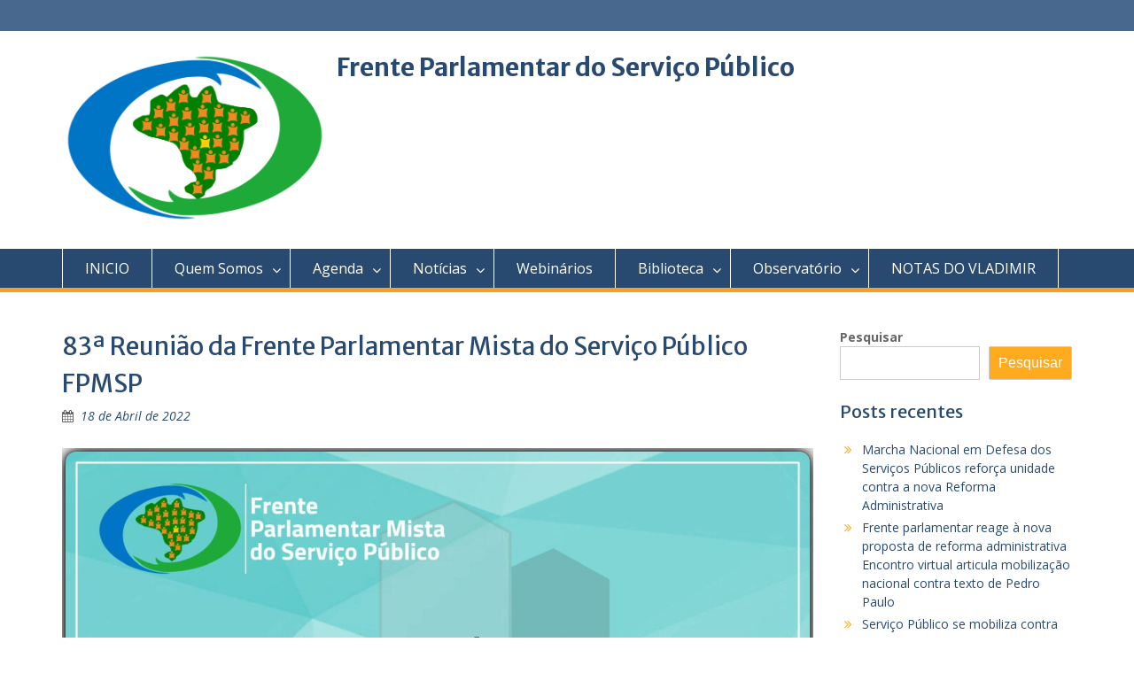

--- FILE ---
content_type: text/html; charset=UTF-8
request_url: https://frenteparlamentardoservicopublico.org/83a-reuniao-da-frente-parlamentar-mista-do-servico-publico-fpmsp/
body_size: 13683
content:
<!DOCTYPE html> <html lang="pt-PT"><head>
	    <meta charset="UTF-8">
    <meta name="viewport" content="width=device-width, initial-scale=1">
    <link rel="profile" href="http://gmpg.org/xfn/11">
    <link rel="pingback" href="https://frenteparlamentardoservicopublico.org/xmlrpc.php">
    
<title>83ª Reunião da Frente Parlamentar Mista do Serviço Público FPMSP &#8211; Frente Parlamentar do Serviço Público</title>
<meta name='robots' content='max-image-preview:large' />
	<style>img:is([sizes="auto" i], [sizes^="auto," i]) { contain-intrinsic-size: 3000px 1500px }</style>
	<link rel='dns-prefetch' href='//fonts.googleapis.com' />
<link rel="alternate" type="application/rss+xml" title="Frente Parlamentar do Serviço Público &raquo; Feed" href="https://frenteparlamentardoservicopublico.org/feed/" />
<link rel="alternate" type="application/rss+xml" title="Frente Parlamentar do Serviço Público &raquo; Feed de comentários" href="https://frenteparlamentardoservicopublico.org/comments/feed/" />
<script type="text/javascript">
/* <![CDATA[ */
window._wpemojiSettings = {"baseUrl":"https:\/\/s.w.org\/images\/core\/emoji\/15.0.3\/72x72\/","ext":".png","svgUrl":"https:\/\/s.w.org\/images\/core\/emoji\/15.0.3\/svg\/","svgExt":".svg","source":{"concatemoji":"https:\/\/frenteparlamentardoservicopublico.org\/wp-includes\/js\/wp-emoji-release.min.js?ver=6.7.4"}};
/*! This file is auto-generated */
!function(i,n){var o,s,e;function c(e){try{var t={supportTests:e,timestamp:(new Date).valueOf()};sessionStorage.setItem(o,JSON.stringify(t))}catch(e){}}function p(e,t,n){e.clearRect(0,0,e.canvas.width,e.canvas.height),e.fillText(t,0,0);var t=new Uint32Array(e.getImageData(0,0,e.canvas.width,e.canvas.height).data),r=(e.clearRect(0,0,e.canvas.width,e.canvas.height),e.fillText(n,0,0),new Uint32Array(e.getImageData(0,0,e.canvas.width,e.canvas.height).data));return t.every(function(e,t){return e===r[t]})}function u(e,t,n){switch(t){case"flag":return n(e,"\ud83c\udff3\ufe0f\u200d\u26a7\ufe0f","\ud83c\udff3\ufe0f\u200b\u26a7\ufe0f")?!1:!n(e,"\ud83c\uddfa\ud83c\uddf3","\ud83c\uddfa\u200b\ud83c\uddf3")&&!n(e,"\ud83c\udff4\udb40\udc67\udb40\udc62\udb40\udc65\udb40\udc6e\udb40\udc67\udb40\udc7f","\ud83c\udff4\u200b\udb40\udc67\u200b\udb40\udc62\u200b\udb40\udc65\u200b\udb40\udc6e\u200b\udb40\udc67\u200b\udb40\udc7f");case"emoji":return!n(e,"\ud83d\udc26\u200d\u2b1b","\ud83d\udc26\u200b\u2b1b")}return!1}function f(e,t,n){var r="undefined"!=typeof WorkerGlobalScope&&self instanceof WorkerGlobalScope?new OffscreenCanvas(300,150):i.createElement("canvas"),a=r.getContext("2d",{willReadFrequently:!0}),o=(a.textBaseline="top",a.font="600 32px Arial",{});return e.forEach(function(e){o[e]=t(a,e,n)}),o}function t(e){var t=i.createElement("script");t.src=e,t.defer=!0,i.head.appendChild(t)}"undefined"!=typeof Promise&&(o="wpEmojiSettingsSupports",s=["flag","emoji"],n.supports={everything:!0,everythingExceptFlag:!0},e=new Promise(function(e){i.addEventListener("DOMContentLoaded",e,{once:!0})}),new Promise(function(t){var n=function(){try{var e=JSON.parse(sessionStorage.getItem(o));if("object"==typeof e&&"number"==typeof e.timestamp&&(new Date).valueOf()<e.timestamp+604800&&"object"==typeof e.supportTests)return e.supportTests}catch(e){}return null}();if(!n){if("undefined"!=typeof Worker&&"undefined"!=typeof OffscreenCanvas&&"undefined"!=typeof URL&&URL.createObjectURL&&"undefined"!=typeof Blob)try{var e="postMessage("+f.toString()+"("+[JSON.stringify(s),u.toString(),p.toString()].join(",")+"));",r=new Blob([e],{type:"text/javascript"}),a=new Worker(URL.createObjectURL(r),{name:"wpTestEmojiSupports"});return void(a.onmessage=function(e){c(n=e.data),a.terminate(),t(n)})}catch(e){}c(n=f(s,u,p))}t(n)}).then(function(e){for(var t in e)n.supports[t]=e[t],n.supports.everything=n.supports.everything&&n.supports[t],"flag"!==t&&(n.supports.everythingExceptFlag=n.supports.everythingExceptFlag&&n.supports[t]);n.supports.everythingExceptFlag=n.supports.everythingExceptFlag&&!n.supports.flag,n.DOMReady=!1,n.readyCallback=function(){n.DOMReady=!0}}).then(function(){return e}).then(function(){var e;n.supports.everything||(n.readyCallback(),(e=n.source||{}).concatemoji?t(e.concatemoji):e.wpemoji&&e.twemoji&&(t(e.twemoji),t(e.wpemoji)))}))}((window,document),window._wpemojiSettings);
/* ]]> */
</script>
<link rel='stylesheet' id='twb-open-sans-css' href='https://fonts.googleapis.com/css?family=Open+Sans%3A300%2C400%2C500%2C600%2C700%2C800&#038;display=swap&#038;ver=6.7.4' type='text/css' media='all' />
<link rel='stylesheet' id='twb-global-css' href='https://frenteparlamentardoservicopublico.org/wp-content/plugins/form-maker/booster/assets/css/global.css?ver=1.0.0' type='text/css' media='all' />
<style id='wp-emoji-styles-inline-css' type='text/css'>

	img.wp-smiley, img.emoji {
		display: inline !important;
		border: none !important;
		box-shadow: none !important;
		height: 1em !important;
		width: 1em !important;
		margin: 0 0.07em !important;
		vertical-align: -0.1em !important;
		background: none !important;
		padding: 0 !important;
	}
</style>
<link rel='stylesheet' id='wp-block-library-css' href='https://frenteparlamentardoservicopublico.org/wp-includes/css/dist/block-library/style.min.css?ver=6.7.4' type='text/css' media='all' />
<style id='wp-block-library-theme-inline-css' type='text/css'>
.wp-block-audio :where(figcaption){color:#555;font-size:13px;text-align:center}.is-dark-theme .wp-block-audio :where(figcaption){color:#ffffffa6}.wp-block-audio{margin:0 0 1em}.wp-block-code{border:1px solid #ccc;border-radius:4px;font-family:Menlo,Consolas,monaco,monospace;padding:.8em 1em}.wp-block-embed :where(figcaption){color:#555;font-size:13px;text-align:center}.is-dark-theme .wp-block-embed :where(figcaption){color:#ffffffa6}.wp-block-embed{margin:0 0 1em}.blocks-gallery-caption{color:#555;font-size:13px;text-align:center}.is-dark-theme .blocks-gallery-caption{color:#ffffffa6}:root :where(.wp-block-image figcaption){color:#555;font-size:13px;text-align:center}.is-dark-theme :root :where(.wp-block-image figcaption){color:#ffffffa6}.wp-block-image{margin:0 0 1em}.wp-block-pullquote{border-bottom:4px solid;border-top:4px solid;color:currentColor;margin-bottom:1.75em}.wp-block-pullquote cite,.wp-block-pullquote footer,.wp-block-pullquote__citation{color:currentColor;font-size:.8125em;font-style:normal;text-transform:uppercase}.wp-block-quote{border-left:.25em solid;margin:0 0 1.75em;padding-left:1em}.wp-block-quote cite,.wp-block-quote footer{color:currentColor;font-size:.8125em;font-style:normal;position:relative}.wp-block-quote:where(.has-text-align-right){border-left:none;border-right:.25em solid;padding-left:0;padding-right:1em}.wp-block-quote:where(.has-text-align-center){border:none;padding-left:0}.wp-block-quote.is-large,.wp-block-quote.is-style-large,.wp-block-quote:where(.is-style-plain){border:none}.wp-block-search .wp-block-search__label{font-weight:700}.wp-block-search__button{border:1px solid #ccc;padding:.375em .625em}:where(.wp-block-group.has-background){padding:1.25em 2.375em}.wp-block-separator.has-css-opacity{opacity:.4}.wp-block-separator{border:none;border-bottom:2px solid;margin-left:auto;margin-right:auto}.wp-block-separator.has-alpha-channel-opacity{opacity:1}.wp-block-separator:not(.is-style-wide):not(.is-style-dots){width:100px}.wp-block-separator.has-background:not(.is-style-dots){border-bottom:none;height:1px}.wp-block-separator.has-background:not(.is-style-wide):not(.is-style-dots){height:2px}.wp-block-table{margin:0 0 1em}.wp-block-table td,.wp-block-table th{word-break:normal}.wp-block-table :where(figcaption){color:#555;font-size:13px;text-align:center}.is-dark-theme .wp-block-table :where(figcaption){color:#ffffffa6}.wp-block-video :where(figcaption){color:#555;font-size:13px;text-align:center}.is-dark-theme .wp-block-video :where(figcaption){color:#ffffffa6}.wp-block-video{margin:0 0 1em}:root :where(.wp-block-template-part.has-background){margin-bottom:0;margin-top:0;padding:1.25em 2.375em}
</style>
<style id='classic-theme-styles-inline-css' type='text/css'>
/*! This file is auto-generated */
.wp-block-button__link{color:#fff;background-color:#32373c;border-radius:9999px;box-shadow:none;text-decoration:none;padding:calc(.667em + 2px) calc(1.333em + 2px);font-size:1.125em}.wp-block-file__button{background:#32373c;color:#fff;text-decoration:none}
</style>
<style id='global-styles-inline-css' type='text/css'>
:root{--wp--preset--aspect-ratio--square: 1;--wp--preset--aspect-ratio--4-3: 4/3;--wp--preset--aspect-ratio--3-4: 3/4;--wp--preset--aspect-ratio--3-2: 3/2;--wp--preset--aspect-ratio--2-3: 2/3;--wp--preset--aspect-ratio--16-9: 16/9;--wp--preset--aspect-ratio--9-16: 9/16;--wp--preset--color--black: #000;--wp--preset--color--cyan-bluish-gray: #abb8c3;--wp--preset--color--white: #ffffff;--wp--preset--color--pale-pink: #f78da7;--wp--preset--color--vivid-red: #cf2e2e;--wp--preset--color--luminous-vivid-orange: #ff6900;--wp--preset--color--luminous-vivid-amber: #fcb900;--wp--preset--color--light-green-cyan: #7bdcb5;--wp--preset--color--vivid-green-cyan: #00d084;--wp--preset--color--pale-cyan-blue: #8ed1fc;--wp--preset--color--vivid-cyan-blue: #0693e3;--wp--preset--color--vivid-purple: #9b51e0;--wp--preset--color--gray: #666666;--wp--preset--color--light-gray: #f3f3f3;--wp--preset--color--dark-gray: #222222;--wp--preset--color--blue: #294a70;--wp--preset--color--dark-blue: #15305b;--wp--preset--color--navy-blue: #00387d;--wp--preset--color--sky-blue: #49688e;--wp--preset--color--light-blue: #6081a7;--wp--preset--color--yellow: #f4a024;--wp--preset--color--dark-yellow: #ffab1f;--wp--preset--color--red: #e4572e;--wp--preset--color--green: #54b77e;--wp--preset--gradient--vivid-cyan-blue-to-vivid-purple: linear-gradient(135deg,rgba(6,147,227,1) 0%,rgb(155,81,224) 100%);--wp--preset--gradient--light-green-cyan-to-vivid-green-cyan: linear-gradient(135deg,rgb(122,220,180) 0%,rgb(0,208,130) 100%);--wp--preset--gradient--luminous-vivid-amber-to-luminous-vivid-orange: linear-gradient(135deg,rgba(252,185,0,1) 0%,rgba(255,105,0,1) 100%);--wp--preset--gradient--luminous-vivid-orange-to-vivid-red: linear-gradient(135deg,rgba(255,105,0,1) 0%,rgb(207,46,46) 100%);--wp--preset--gradient--very-light-gray-to-cyan-bluish-gray: linear-gradient(135deg,rgb(238,238,238) 0%,rgb(169,184,195) 100%);--wp--preset--gradient--cool-to-warm-spectrum: linear-gradient(135deg,rgb(74,234,220) 0%,rgb(151,120,209) 20%,rgb(207,42,186) 40%,rgb(238,44,130) 60%,rgb(251,105,98) 80%,rgb(254,248,76) 100%);--wp--preset--gradient--blush-light-purple: linear-gradient(135deg,rgb(255,206,236) 0%,rgb(152,150,240) 100%);--wp--preset--gradient--blush-bordeaux: linear-gradient(135deg,rgb(254,205,165) 0%,rgb(254,45,45) 50%,rgb(107,0,62) 100%);--wp--preset--gradient--luminous-dusk: linear-gradient(135deg,rgb(255,203,112) 0%,rgb(199,81,192) 50%,rgb(65,88,208) 100%);--wp--preset--gradient--pale-ocean: linear-gradient(135deg,rgb(255,245,203) 0%,rgb(182,227,212) 50%,rgb(51,167,181) 100%);--wp--preset--gradient--electric-grass: linear-gradient(135deg,rgb(202,248,128) 0%,rgb(113,206,126) 100%);--wp--preset--gradient--midnight: linear-gradient(135deg,rgb(2,3,129) 0%,rgb(40,116,252) 100%);--wp--preset--font-size--small: 13px;--wp--preset--font-size--medium: 20px;--wp--preset--font-size--large: 28px;--wp--preset--font-size--x-large: 42px;--wp--preset--font-size--normal: 16px;--wp--preset--font-size--huge: 32px;--wp--preset--spacing--20: 0.44rem;--wp--preset--spacing--30: 0.67rem;--wp--preset--spacing--40: 1rem;--wp--preset--spacing--50: 1.5rem;--wp--preset--spacing--60: 2.25rem;--wp--preset--spacing--70: 3.38rem;--wp--preset--spacing--80: 5.06rem;--wp--preset--shadow--natural: 6px 6px 9px rgba(0, 0, 0, 0.2);--wp--preset--shadow--deep: 12px 12px 50px rgba(0, 0, 0, 0.4);--wp--preset--shadow--sharp: 6px 6px 0px rgba(0, 0, 0, 0.2);--wp--preset--shadow--outlined: 6px 6px 0px -3px rgba(255, 255, 255, 1), 6px 6px rgba(0, 0, 0, 1);--wp--preset--shadow--crisp: 6px 6px 0px rgba(0, 0, 0, 1);}:where(.is-layout-flex){gap: 0.5em;}:where(.is-layout-grid){gap: 0.5em;}body .is-layout-flex{display: flex;}.is-layout-flex{flex-wrap: wrap;align-items: center;}.is-layout-flex > :is(*, div){margin: 0;}body .is-layout-grid{display: grid;}.is-layout-grid > :is(*, div){margin: 0;}:where(.wp-block-columns.is-layout-flex){gap: 2em;}:where(.wp-block-columns.is-layout-grid){gap: 2em;}:where(.wp-block-post-template.is-layout-flex){gap: 1.25em;}:where(.wp-block-post-template.is-layout-grid){gap: 1.25em;}.has-black-color{color: var(--wp--preset--color--black) !important;}.has-cyan-bluish-gray-color{color: var(--wp--preset--color--cyan-bluish-gray) !important;}.has-white-color{color: var(--wp--preset--color--white) !important;}.has-pale-pink-color{color: var(--wp--preset--color--pale-pink) !important;}.has-vivid-red-color{color: var(--wp--preset--color--vivid-red) !important;}.has-luminous-vivid-orange-color{color: var(--wp--preset--color--luminous-vivid-orange) !important;}.has-luminous-vivid-amber-color{color: var(--wp--preset--color--luminous-vivid-amber) !important;}.has-light-green-cyan-color{color: var(--wp--preset--color--light-green-cyan) !important;}.has-vivid-green-cyan-color{color: var(--wp--preset--color--vivid-green-cyan) !important;}.has-pale-cyan-blue-color{color: var(--wp--preset--color--pale-cyan-blue) !important;}.has-vivid-cyan-blue-color{color: var(--wp--preset--color--vivid-cyan-blue) !important;}.has-vivid-purple-color{color: var(--wp--preset--color--vivid-purple) !important;}.has-black-background-color{background-color: var(--wp--preset--color--black) !important;}.has-cyan-bluish-gray-background-color{background-color: var(--wp--preset--color--cyan-bluish-gray) !important;}.has-white-background-color{background-color: var(--wp--preset--color--white) !important;}.has-pale-pink-background-color{background-color: var(--wp--preset--color--pale-pink) !important;}.has-vivid-red-background-color{background-color: var(--wp--preset--color--vivid-red) !important;}.has-luminous-vivid-orange-background-color{background-color: var(--wp--preset--color--luminous-vivid-orange) !important;}.has-luminous-vivid-amber-background-color{background-color: var(--wp--preset--color--luminous-vivid-amber) !important;}.has-light-green-cyan-background-color{background-color: var(--wp--preset--color--light-green-cyan) !important;}.has-vivid-green-cyan-background-color{background-color: var(--wp--preset--color--vivid-green-cyan) !important;}.has-pale-cyan-blue-background-color{background-color: var(--wp--preset--color--pale-cyan-blue) !important;}.has-vivid-cyan-blue-background-color{background-color: var(--wp--preset--color--vivid-cyan-blue) !important;}.has-vivid-purple-background-color{background-color: var(--wp--preset--color--vivid-purple) !important;}.has-black-border-color{border-color: var(--wp--preset--color--black) !important;}.has-cyan-bluish-gray-border-color{border-color: var(--wp--preset--color--cyan-bluish-gray) !important;}.has-white-border-color{border-color: var(--wp--preset--color--white) !important;}.has-pale-pink-border-color{border-color: var(--wp--preset--color--pale-pink) !important;}.has-vivid-red-border-color{border-color: var(--wp--preset--color--vivid-red) !important;}.has-luminous-vivid-orange-border-color{border-color: var(--wp--preset--color--luminous-vivid-orange) !important;}.has-luminous-vivid-amber-border-color{border-color: var(--wp--preset--color--luminous-vivid-amber) !important;}.has-light-green-cyan-border-color{border-color: var(--wp--preset--color--light-green-cyan) !important;}.has-vivid-green-cyan-border-color{border-color: var(--wp--preset--color--vivid-green-cyan) !important;}.has-pale-cyan-blue-border-color{border-color: var(--wp--preset--color--pale-cyan-blue) !important;}.has-vivid-cyan-blue-border-color{border-color: var(--wp--preset--color--vivid-cyan-blue) !important;}.has-vivid-purple-border-color{border-color: var(--wp--preset--color--vivid-purple) !important;}.has-vivid-cyan-blue-to-vivid-purple-gradient-background{background: var(--wp--preset--gradient--vivid-cyan-blue-to-vivid-purple) !important;}.has-light-green-cyan-to-vivid-green-cyan-gradient-background{background: var(--wp--preset--gradient--light-green-cyan-to-vivid-green-cyan) !important;}.has-luminous-vivid-amber-to-luminous-vivid-orange-gradient-background{background: var(--wp--preset--gradient--luminous-vivid-amber-to-luminous-vivid-orange) !important;}.has-luminous-vivid-orange-to-vivid-red-gradient-background{background: var(--wp--preset--gradient--luminous-vivid-orange-to-vivid-red) !important;}.has-very-light-gray-to-cyan-bluish-gray-gradient-background{background: var(--wp--preset--gradient--very-light-gray-to-cyan-bluish-gray) !important;}.has-cool-to-warm-spectrum-gradient-background{background: var(--wp--preset--gradient--cool-to-warm-spectrum) !important;}.has-blush-light-purple-gradient-background{background: var(--wp--preset--gradient--blush-light-purple) !important;}.has-blush-bordeaux-gradient-background{background: var(--wp--preset--gradient--blush-bordeaux) !important;}.has-luminous-dusk-gradient-background{background: var(--wp--preset--gradient--luminous-dusk) !important;}.has-pale-ocean-gradient-background{background: var(--wp--preset--gradient--pale-ocean) !important;}.has-electric-grass-gradient-background{background: var(--wp--preset--gradient--electric-grass) !important;}.has-midnight-gradient-background{background: var(--wp--preset--gradient--midnight) !important;}.has-small-font-size{font-size: var(--wp--preset--font-size--small) !important;}.has-medium-font-size{font-size: var(--wp--preset--font-size--medium) !important;}.has-large-font-size{font-size: var(--wp--preset--font-size--large) !important;}.has-x-large-font-size{font-size: var(--wp--preset--font-size--x-large) !important;}
:where(.wp-block-post-template.is-layout-flex){gap: 1.25em;}:where(.wp-block-post-template.is-layout-grid){gap: 1.25em;}
:where(.wp-block-columns.is-layout-flex){gap: 2em;}:where(.wp-block-columns.is-layout-grid){gap: 2em;}
:root :where(.wp-block-pullquote){font-size: 1.5em;line-height: 1.6;}
</style>
<link rel='stylesheet' id='wp-show-posts-css' href='https://frenteparlamentardoservicopublico.org/wp-content/plugins/wp-show-posts/css/wp-show-posts-min.css?ver=1.1.6' type='text/css' media='all' />
<link rel='stylesheet' id='fontawesome-css' href='https://frenteparlamentardoservicopublico.org/wp-content/themes/education-hub/third-party/font-awesome/css/font-awesome.min.css?ver=4.7.0' type='text/css' media='all' />
<link rel='stylesheet' id='education-hub-google-fonts-css' href='//fonts.googleapis.com/css?family=Open+Sans%3A600%2C400%2C400italic%2C300%2C100%2C700%7CMerriweather+Sans%3A400%2C700&#038;ver=6.7.4' type='text/css' media='all' />
<link rel='stylesheet' id='education-hub-style-css' href='https://frenteparlamentardoservicopublico.org/wp-content/themes/education-hub/style.css?ver=2.7.1' type='text/css' media='all' />
<link rel='stylesheet' id='education-hub-block-style-css' href='https://frenteparlamentardoservicopublico.org/wp-content/themes/education-hub/css/blocks.css?ver=20201208' type='text/css' media='all' />
<script type="text/javascript" src="https://frenteparlamentardoservicopublico.org/wp-includes/js/jquery/jquery.min.js?ver=3.7.1" id="jquery-core-js"></script>
<script type="text/javascript" src="https://frenteparlamentardoservicopublico.org/wp-includes/js/jquery/jquery-migrate.min.js?ver=3.4.1" id="jquery-migrate-js"></script>
<script type="text/javascript" src="https://frenteparlamentardoservicopublico.org/wp-content/plugins/form-maker/booster/assets/js/circle-progress.js?ver=1.2.2" id="twb-circle-js"></script>
<script type="text/javascript" id="twb-global-js-extra">
/* <![CDATA[ */
var twb = {"nonce":"2f258417f9","ajax_url":"https:\/\/frenteparlamentardoservicopublico.org\/wp-admin\/admin-ajax.php","plugin_url":"https:\/\/frenteparlamentardoservicopublico.org\/wp-content\/plugins\/form-maker\/booster","href":"https:\/\/frenteparlamentardoservicopublico.org\/wp-admin\/admin.php?page=twb_form-maker"};
var twb = {"nonce":"2f258417f9","ajax_url":"https:\/\/frenteparlamentardoservicopublico.org\/wp-admin\/admin-ajax.php","plugin_url":"https:\/\/frenteparlamentardoservicopublico.org\/wp-content\/plugins\/form-maker\/booster","href":"https:\/\/frenteparlamentardoservicopublico.org\/wp-admin\/admin.php?page=twb_form-maker"};
/* ]]> */
</script>
<script type="text/javascript" src="https://frenteparlamentardoservicopublico.org/wp-content/plugins/form-maker/booster/assets/js/global.js?ver=1.0.0" id="twb-global-js"></script>
<link rel="https://api.w.org/" href="https://frenteparlamentardoservicopublico.org/wp-json/" /><link rel="alternate" title="JSON" type="application/json" href="https://frenteparlamentardoservicopublico.org/wp-json/wp/v2/posts/7892" /><link rel="EditURI" type="application/rsd+xml" title="RSD" href="https://frenteparlamentardoservicopublico.org/xmlrpc.php?rsd" />
<meta name="generator" content="WordPress 6.7.4" />
<link rel="canonical" href="https://frenteparlamentardoservicopublico.org/83a-reuniao-da-frente-parlamentar-mista-do-servico-publico-fpmsp/" />
<link rel='shortlink' href='https://frenteparlamentardoservicopublico.org/?p=7892' />
<link rel="alternate" title="oEmbed (JSON)" type="application/json+oembed" href="https://frenteparlamentardoservicopublico.org/wp-json/oembed/1.0/embed?url=https%3A%2F%2Ffrenteparlamentardoservicopublico.org%2F83a-reuniao-da-frente-parlamentar-mista-do-servico-publico-fpmsp%2F" />
<link rel="alternate" title="oEmbed (XML)" type="text/xml+oembed" href="https://frenteparlamentardoservicopublico.org/wp-json/oembed/1.0/embed?url=https%3A%2F%2Ffrenteparlamentardoservicopublico.org%2F83a-reuniao-da-frente-parlamentar-mista-do-servico-publico-fpmsp%2F&#038;format=xml" />
<link rel="icon" href="https://frenteparlamentardoservicopublico.org/wp-content/uploads/2019/02/cropped-LogoFPMDSP2019-1-150x150.png" sizes="32x32" />
<link rel="icon" href="https://frenteparlamentardoservicopublico.org/wp-content/uploads/2019/02/cropped-LogoFPMDSP2019-1-300x300.png" sizes="192x192" />
<link rel="apple-touch-icon" href="https://frenteparlamentardoservicopublico.org/wp-content/uploads/2019/02/cropped-LogoFPMDSP2019-1-300x300.png" />
<meta name="msapplication-TileImage" content="https://frenteparlamentardoservicopublico.org/wp-content/uploads/2019/02/cropped-LogoFPMDSP2019-1-300x300.png" />
		<style type="text/css" id="wp-custom-css">
			.entry-meta .byline  { display: none; }
		</style>
		</head>

<body class="post-template-default single single-post postid-7892 single-format-standard wp-custom-logo wp-embed-responsive group-blog site-layout-fluid global-layout-right-sidebar">

	
	    <div id="page" class="container hfeed site">
    <a class="skip-link screen-reader-text" href="#content">Skip to content</a>
    	<div id="tophead">
		<div class="container">
			<div id="quick-contact">
				
							</div>

			
			
		</div> <!-- .container -->
	</div><!--  #tophead -->

	<header id="masthead" class="site-header" role="banner"><div class="container">			    <div class="site-branding">

		    <a href="https://frenteparlamentardoservicopublico.org/" class="custom-logo-link" rel="home"><img width="1272" height="851" src="https://frenteparlamentardoservicopublico.org/wp-content/uploads/2020/01/cropped-LogotipoFrenteParlamentarMistadoServicoPublico.png" class="custom-logo" alt="Frente Parlamentar do Serviço Público" decoding="async" fetchpriority="high" srcset="https://frenteparlamentardoservicopublico.org/wp-content/uploads/2020/01/cropped-LogotipoFrenteParlamentarMistadoServicoPublico.png 1272w, https://frenteparlamentardoservicopublico.org/wp-content/uploads/2020/01/cropped-LogotipoFrenteParlamentarMistadoServicoPublico-300x201.png 300w, https://frenteparlamentardoservicopublico.org/wp-content/uploads/2020/01/cropped-LogotipoFrenteParlamentarMistadoServicoPublico-1024x685.png 1024w, https://frenteparlamentardoservicopublico.org/wp-content/uploads/2020/01/cropped-LogotipoFrenteParlamentarMistadoServicoPublico-768x514.png 768w, https://frenteparlamentardoservicopublico.org/wp-content/uploads/2020/01/cropped-LogotipoFrenteParlamentarMistadoServicoPublico-360x241.png 360w" sizes="(max-width: 1272px) 100vw, 1272px" /></a>
										        <div id="site-identity">
					            	              <p class="site-title"><a href="https://frenteparlamentardoservicopublico.org/" rel="home">Frente Parlamentar do Serviço Público</a></p>
	            				
					        </div><!-- #site-identity -->
			
	    </div><!-- .site-branding -->

	    	    
        </div><!-- .container --></header><!-- #masthead -->    <div id="main-nav" class="clear-fix">
        <div class="container">
        <nav id="site-navigation" class="main-navigation" role="navigation">
          <button class="menu-toggle" aria-controls="primary-menu" aria-expanded="false">
          	<i class="fa fa-bars"></i>
          	<i class="fa fa-close"></i>
			Menu</button>
            <div class="wrap-menu-content">
				<div class="menu-main-container"><ul id="primary-menu" class="menu"><li id="menu-item-8712" class="menu-item menu-item-type-post_type menu-item-object-page menu-item-home menu-item-8712"><a href="https://frenteparlamentardoservicopublico.org/">INICIO</a></li>
<li id="menu-item-8671" class="menu-item menu-item-type-post_type menu-item-object-page menu-item-has-children menu-item-8671"><a href="https://frenteparlamentardoservicopublico.org/56a-legislatura-2/">Quem Somos</a>
<ul class="sub-menu">
	<li id="menu-item-9097" class="menu-item menu-item-type-post_type menu-item-object-page menu-item-9097"><a href="https://frenteparlamentardoservicopublico.org/57a-legislatura/">57ª Legislatura</a></li>
	<li id="menu-item-8673" class="menu-item menu-item-type-post_type menu-item-object-page menu-item-8673"><a href="https://frenteparlamentardoservicopublico.org/56a-legislatura-2/">56ª Legislatura</a></li>
	<li id="menu-item-8672" class="menu-item menu-item-type-post_type menu-item-object-page menu-item-8672"><a href="https://frenteparlamentardoservicopublico.org/55a-legislatura/">55ª Legislatura</a></li>
</ul>
</li>
<li id="menu-item-8695" class="menu-item menu-item-type-post_type menu-item-object-page menu-item-has-children menu-item-8695"><a href="https://frenteparlamentardoservicopublico.org/agenda-2023/">Agenda</a>
<ul class="sub-menu">
	<li id="menu-item-9941" class="menu-item menu-item-type-post_type menu-item-object-page menu-item-9941"><a href="https://frenteparlamentardoservicopublico.org/agenda-2025/">Agenda 2025</a></li>
	<li id="menu-item-8925" class="menu-item menu-item-type-post_type menu-item-object-page menu-item-8925"><a href="https://frenteparlamentardoservicopublico.org/agenda-2023/">Agenda 2023</a></li>
	<li id="menu-item-8803" class="menu-item menu-item-type-post_type menu-item-object-page menu-item-8803"><a href="https://frenteparlamentardoservicopublico.org/agenda-2022/">Agenda 2022</a></li>
	<li id="menu-item-8802" class="menu-item menu-item-type-post_type menu-item-object-page menu-item-8802"><a href="https://frenteparlamentardoservicopublico.org/agenda-2021/">Agenda 2021</a></li>
	<li id="menu-item-8801" class="menu-item menu-item-type-post_type menu-item-object-page menu-item-8801"><a href="https://frenteparlamentardoservicopublico.org/agenda-2020/">Agenda 2020</a></li>
	<li id="menu-item-8800" class="menu-item menu-item-type-post_type menu-item-object-page menu-item-8800"><a href="https://frenteparlamentardoservicopublico.org/agenda-2019/">Agenda 2019</a></li>
	<li id="menu-item-8799" class="menu-item menu-item-type-post_type menu-item-object-page menu-item-8799"><a href="https://frenteparlamentardoservicopublico.org/agenda-2016/">Agenda 2016</a></li>
</ul>
</li>
<li id="menu-item-9210" class="menu-item menu-item-type-custom menu-item-object-custom menu-item-has-children menu-item-9210"><a href="#">Notícias</a>
<ul class="sub-menu">
	<li id="menu-item-10411" class="menu-item menu-item-type-post_type menu-item-object-page menu-item-has-children menu-item-10411"><a href="https://frenteparlamentardoservicopublico.org/noticias/noticias-2026/">Notícias 2026</a>
	<ul class="sub-menu">
		<li id="menu-item-10410" class="menu-item menu-item-type-post_type menu-item-object-page menu-item-10410"><a href="https://frenteparlamentardoservicopublico.org/noticias/noticias-2026/noticias-janeiro-2026/">Notícias Janeiro 2026</a></li>
	</ul>
</li>
	<li id="menu-item-9795" class="menu-item menu-item-type-post_type menu-item-object-page menu-item-has-children menu-item-9795"><a href="https://frenteparlamentardoservicopublico.org/noticias/noticias-2025/">Notícias 2025</a>
	<ul class="sub-menu">
		<li id="menu-item-10393" class="menu-item menu-item-type-post_type menu-item-object-page menu-item-10393"><a href="https://frenteparlamentardoservicopublico.org/noticias/noticias-2025/noticias-dezembro-2025/">Notícias Dezembro 2025</a></li>
		<li id="menu-item-10376" class="menu-item menu-item-type-post_type menu-item-object-page menu-item-10376"><a href="https://frenteparlamentardoservicopublico.org/noticias/noticias-2025/noticias-novembro-2025/">Notícias Novembro 2025</a></li>
		<li id="menu-item-10337" class="menu-item menu-item-type-post_type menu-item-object-page menu-item-10337"><a href="https://frenteparlamentardoservicopublico.org/noticias/noticias-2025/noticias-outubro-2025/">Notícias Outubro 2025</a></li>
		<li id="menu-item-10321" class="menu-item menu-item-type-post_type menu-item-object-page menu-item-10321"><a href="https://frenteparlamentardoservicopublico.org/noticias/noticias-2025/noticias-setembro-2025/">Notícias Setembro 2025</a></li>
		<li id="menu-item-10293" class="menu-item menu-item-type-post_type menu-item-object-page menu-item-10293"><a href="https://frenteparlamentardoservicopublico.org/noticias/noticias-2025/noticias-agosto-2025/">Noticias Agosto 2025</a></li>
		<li id="menu-item-10221" class="menu-item menu-item-type-post_type menu-item-object-page menu-item-10221"><a href="https://frenteparlamentardoservicopublico.org/noticias/noticias-2025/noticias-julho-2025/">Noticias Julho 2025</a></li>
		<li id="menu-item-10137" class="menu-item menu-item-type-post_type menu-item-object-page menu-item-10137"><a href="https://frenteparlamentardoservicopublico.org/noticias/noticias-junho-2025/">Noticias Junho 2025</a></li>
		<li id="menu-item-10090" class="menu-item menu-item-type-post_type menu-item-object-page menu-item-10090"><a href="https://frenteparlamentardoservicopublico.org/noticias-maio-2025/">Notícias Maio 2025</a></li>
		<li id="menu-item-10045" class="menu-item menu-item-type-post_type menu-item-object-page menu-item-10045"><a href="https://frenteparlamentardoservicopublico.org/noticias-abril-2025/">Notícias Abril 2025</a></li>
		<li id="menu-item-9906" class="menu-item menu-item-type-post_type menu-item-object-page menu-item-9906"><a href="https://frenteparlamentardoservicopublico.org/noticias/noticias-marco-2025/">Notícias Março 2025</a></li>
		<li id="menu-item-9861" class="menu-item menu-item-type-post_type menu-item-object-page menu-item-9861"><a href="https://frenteparlamentardoservicopublico.org/noticias/noticias-fevereiro-2025/">Notícias Fevereiro 2025</a></li>
		<li id="menu-item-9796" class="menu-item menu-item-type-post_type menu-item-object-page menu-item-9796"><a href="https://frenteparlamentardoservicopublico.org/noticias/noticias-janeiro-2025/">Notícias Janeiro 2025</a></li>
	</ul>
</li>
	<li id="menu-item-9314" class="menu-item menu-item-type-post_type menu-item-object-page menu-item-has-children menu-item-9314"><a href="https://frenteparlamentardoservicopublico.org/noticias/noticias-2024/">Notícias 2024</a>
	<ul class="sub-menu">
		<li id="menu-item-9741" class="menu-item menu-item-type-post_type menu-item-object-page menu-item-9741"><a href="https://frenteparlamentardoservicopublico.org/noticias/noticias-dezembro-2024/">Notícias Dezembro 2024</a></li>
		<li id="menu-item-9650" class="menu-item menu-item-type-post_type menu-item-object-page menu-item-9650"><a href="https://frenteparlamentardoservicopublico.org/noticias/noticias-novembro-2024/">Notícias Novembro 2024</a></li>
		<li id="menu-item-9558" class="menu-item menu-item-type-post_type menu-item-object-page menu-item-9558"><a href="https://frenteparlamentardoservicopublico.org/noticias/noticias-outubro-2024/">Notícias Outubro 2024</a></li>
		<li id="menu-item-9535" class="menu-item menu-item-type-post_type menu-item-object-page menu-item-9535"><a href="https://frenteparlamentardoservicopublico.org/noticias/noticias-setembro-2024/">Notícias Setembro 2024</a></li>
		<li id="menu-item-9525" class="menu-item menu-item-type-post_type menu-item-object-page menu-item-9525"><a href="https://frenteparlamentardoservicopublico.org/noticias/noticias-agosto-2024/">Notícias Agosto 2024</a></li>
		<li id="menu-item-9509" class="menu-item menu-item-type-post_type menu-item-object-page menu-item-9509"><a href="https://frenteparlamentardoservicopublico.org/noticias/noticias-julho-2024/">Notícias Julho 2024</a></li>
		<li id="menu-item-9461" class="menu-item menu-item-type-post_type menu-item-object-page menu-item-9461"><a href="https://frenteparlamentardoservicopublico.org/noticias/noticias-junho-2024/">Notícias Junho 2024</a></li>
		<li id="menu-item-9452" class="menu-item menu-item-type-post_type menu-item-object-page menu-item-9452"><a href="https://frenteparlamentardoservicopublico.org/noticias/noticias-maio-2024/">Notícias Maio 2024</a></li>
		<li id="menu-item-9401" class="menu-item menu-item-type-post_type menu-item-object-page menu-item-9401"><a href="https://frenteparlamentardoservicopublico.org/noticias/noticias-abril-2024/">Notícias Abril 2024</a></li>
		<li id="menu-item-9371" class="menu-item menu-item-type-post_type menu-item-object-page menu-item-9371"><a href="https://frenteparlamentardoservicopublico.org/noticias/noticias-marco-2024/">Notícias Março 2024</a></li>
		<li id="menu-item-9373" class="menu-item menu-item-type-post_type menu-item-object-page menu-item-9373"><a href="https://frenteparlamentardoservicopublico.org/noticias/noticias-fevereiro-2024/">Notícias Fevereiro 2024</a></li>
		<li id="menu-item-9372" class="menu-item menu-item-type-post_type menu-item-object-page menu-item-9372"><a href="https://frenteparlamentardoservicopublico.org/noticias/noticias-janeiro-2024/">Notícias Janeiro 2024</a></li>
	</ul>
</li>
	<li id="menu-item-8830" class="menu-item menu-item-type-post_type menu-item-object-page menu-item-has-children menu-item-8830"><a href="https://frenteparlamentardoservicopublico.org/noticias-2023/">Notícias 2023</a>
	<ul class="sub-menu">
		<li id="menu-item-9309" class="menu-item menu-item-type-post_type menu-item-object-page menu-item-9309"><a href="https://frenteparlamentardoservicopublico.org/noticias-dezembro-2023/">Notícias Dezembro 2023</a></li>
		<li id="menu-item-9281" class="menu-item menu-item-type-post_type menu-item-object-page menu-item-9281"><a href="https://frenteparlamentardoservicopublico.org/noticias-novembro-2023/">Notícias Novembro 2023</a></li>
		<li id="menu-item-9228" class="menu-item menu-item-type-post_type menu-item-object-page menu-item-9228"><a href="https://frenteparlamentardoservicopublico.org/noticias-outubro-2023/">Notícias Outubro 2023</a></li>
		<li id="menu-item-9205" class="menu-item menu-item-type-post_type menu-item-object-page menu-item-9205"><a href="https://frenteparlamentardoservicopublico.org/noticias-2023/noticias-setembro-2023/">Notícias Setembro 2023</a></li>
		<li id="menu-item-9087" class="menu-item menu-item-type-post_type menu-item-object-page menu-item-9087"><a href="https://frenteparlamentardoservicopublico.org/noticias/noticias-agosto-2023/">Notícias Agosto 2023</a></li>
		<li id="menu-item-8995" class="menu-item menu-item-type-post_type menu-item-object-page menu-item-8995"><a href="https://frenteparlamentardoservicopublico.org/noticias-2023/noticias-julho-2023/">Notícias Julho 2023</a></li>
		<li id="menu-item-8833" class="menu-item menu-item-type-post_type menu-item-object-page menu-item-8833"><a href="https://frenteparlamentardoservicopublico.org/noticias/noticias-junho-2023/">Notícias Junho 2023</a></li>
		<li id="menu-item-8832" class="menu-item menu-item-type-post_type menu-item-object-page menu-item-8832"><a href="https://frenteparlamentardoservicopublico.org/noticias-maio-2023/">Notícias Maio 2023</a></li>
		<li id="menu-item-8834" class="menu-item menu-item-type-post_type menu-item-object-page menu-item-8834"><a href="https://frenteparlamentardoservicopublico.org/noticias-abril-2023/">Notícias Abril 2023</a></li>
		<li id="menu-item-8831" class="menu-item menu-item-type-post_type menu-item-object-page menu-item-8831"><a href="https://frenteparlamentardoservicopublico.org/noticias-marco-2023/">Notícias Março 2023</a></li>
		<li id="menu-item-8866" class="menu-item menu-item-type-post_type menu-item-object-page menu-item-8866"><a href="https://frenteparlamentardoservicopublico.org/noticias-2023/noticias-fevereiro-2023/">Notícias Fevereiro 2023</a></li>
		<li id="menu-item-8865" class="menu-item menu-item-type-post_type menu-item-object-page menu-item-8865"><a href="https://frenteparlamentardoservicopublico.org/noticias-2023/noticias-janeiro-2023/">Notícias Janeiro 2023</a></li>
	</ul>
</li>
	<li id="menu-item-8812" class="menu-item menu-item-type-post_type menu-item-object-page menu-item-has-children menu-item-8812"><a href="https://frenteparlamentardoservicopublico.org/noticias-2022/">Notícias 2022</a>
	<ul class="sub-menu">
		<li id="menu-item-8804" class="menu-item menu-item-type-post_type menu-item-object-page menu-item-8804"><a href="https://frenteparlamentardoservicopublico.org/noticias-outubro-2022/">Notícias Outubro 2022</a></li>
		<li id="menu-item-8805" class="menu-item menu-item-type-post_type menu-item-object-page menu-item-8805"><a href="https://frenteparlamentardoservicopublico.org/noticias-setembro-2022/">Notícias Setembro 2022</a></li>
		<li id="menu-item-8806" class="menu-item menu-item-type-post_type menu-item-object-page menu-item-8806"><a href="https://frenteparlamentardoservicopublico.org/noticias-agosto-2022/">Notícias Agosto 2022</a></li>
		<li id="menu-item-8807" class="menu-item menu-item-type-post_type menu-item-object-page menu-item-8807"><a href="https://frenteparlamentardoservicopublico.org/noticias-julho-2022/">Notícias Julho 2022</a></li>
		<li id="menu-item-8808" class="menu-item menu-item-type-post_type menu-item-object-page menu-item-8808"><a href="https://frenteparlamentardoservicopublico.org/noticias-junho-2022/">Notícias Junho 2022</a></li>
		<li id="menu-item-8809" class="menu-item menu-item-type-post_type menu-item-object-page menu-item-8809"><a href="https://frenteparlamentardoservicopublico.org/noticias-maio-2022/">Notícias Maio 2022</a></li>
		<li id="menu-item-8810" class="menu-item menu-item-type-post_type menu-item-object-page menu-item-8810"><a href="https://frenteparlamentardoservicopublico.org/noticias-abril-2022/">Notícias Abril 2022</a></li>
	</ul>
</li>
</ul>
</li>
<li id="menu-item-8688" class="menu-item menu-item-type-post_type menu-item-object-page menu-item-8688"><a href="https://frenteparlamentardoservicopublico.org/webinarios/">Webinários</a></li>
<li id="menu-item-8662" class="menu-item menu-item-type-post_type menu-item-object-page menu-item-has-children menu-item-8662"><a href="https://frenteparlamentardoservicopublico.org/biblioteca/">Biblioteca</a>
<ul class="sub-menu">
	<li id="menu-item-8663" class="menu-item menu-item-type-post_type menu-item-object-page menu-item-8663"><a href="https://frenteparlamentardoservicopublico.org/publicacoes/">Publicações</a></li>
	<li id="menu-item-8686" class="menu-item menu-item-type-post_type menu-item-object-page menu-item-8686"><a href="https://frenteparlamentardoservicopublico.org/documentos/">Documentos</a></li>
	<li id="menu-item-8664" class="menu-item menu-item-type-post_type menu-item-object-page menu-item-8664"><a href="https://frenteparlamentardoservicopublico.org/videos/">Vídeos</a></li>
	<li id="menu-item-8665" class="menu-item menu-item-type-post_type menu-item-object-page menu-item-8665"><a href="https://frenteparlamentardoservicopublico.org/galeria/">Galeria</a></li>
	<li id="menu-item-8666" class="menu-item menu-item-type-post_type menu-item-object-page menu-item-8666"><a href="https://frenteparlamentardoservicopublico.org/artes-charges-frases-e-mais/">Artes</a></li>
</ul>
</li>
<li id="menu-item-5517" class="menu-item menu-item-type-custom menu-item-object-custom menu-item-has-children menu-item-5517"><a href="#">Observatório</a>
<ul class="sub-menu">
	<li id="menu-item-10122" class="menu-item menu-item-type-custom menu-item-object-custom menu-item-10122"><a href="https://insightassessoria.net.br/fpsp/camara-dos-deputados/57/pec-65-2023">PEC-65-2023</a></li>
	<li id="menu-item-10123" class="menu-item menu-item-type-custom menu-item-object-custom menu-item-10123"><a href="https://insightassessoria.net.br/fpsp/camara-dos-deputados/57/pec-32-2020">PEC 32-2020 57ª Leg.</a></li>
	<li id="menu-item-10124" class="menu-item menu-item-type-custom menu-item-object-custom menu-item-10124"><a href="https://observatorio.frenteparlamentardaprevidencia.org/reforma_previdencia">PEC 32-2020 56ª Leg.</a></li>
</ul>
</li>
<li id="menu-item-5516" class="menu-item menu-item-type-custom menu-item-object-custom menu-item-5516"><a href="http://notasdovladimir.com.br/">NOTAS DO VLADIMIR</a></li>
</ul></div>            </div><!-- .menu-content -->
        </nav><!-- #site-navigation -->
       </div> <!-- .container -->
    </div> <!-- #main-nav -->
    
	<div id="content" class="site-content"><div class="container"><div class="inner-wrapper">    
	<div id="primary" class="content-area">
		<main id="main" class="site-main" role="main">

		
			
<article id="post-7892" class="post-7892 post type-post status-publish format-standard has-post-thumbnail hentry category-agenda category-agenda-2022 category-agenda-destaque-1">
	<header class="entry-header">
		<h1 class="entry-title">83ª Reunião da Frente Parlamentar Mista do Serviço Público FPMSP</h1>
		<div class="entry-meta">
			<span class="posted-on"><a href="https://frenteparlamentardoservicopublico.org/83a-reuniao-da-frente-parlamentar-mista-do-servico-publico-fpmsp/" rel="bookmark"><time class="entry-date published updated" datetime="2022-04-18T13:58:39-03:00">18 de Abril de 2022</time></a></span><span class="byline"> <span class="author vcard"><a class="url fn n" href="https://frenteparlamentardoservicopublico.org/author/kleber/">kleber</a></span></span>		</div><!-- .entry-meta -->
	</header><!-- .entry-header -->

	<div class="entry-content">
    		<p><img decoding="async" class="alignleft size-full wp-image-7893" src="http://frenteparlamentardoservicopublico.org/wp-content/uploads/2022/04/reuniao.jpeg" alt="" width="1600" height="1600" /></p>
			</div><!-- .entry-content -->

	<footer class="entry-footer">
		<span class="cat-links"><a href="https://frenteparlamentardoservicopublico.org/cat/agenda/" rel="category tag">Agenda</a>, <a href="https://frenteparlamentardoservicopublico.org/cat/agenda/agenda-2022/" rel="category tag">Agenda 2022</a>, <a href="https://frenteparlamentardoservicopublico.org/cat/agenda/agenda-destaque-1/" rel="category tag">Agenda destaque 1</a></span>	</footer><!-- .entry-footer -->
</article><!-- #post-## -->


			
	<nav class="navigation post-navigation" aria-label="Artigos">
		<h2 class="screen-reader-text">Navegação de artigos</h2>
		<div class="nav-links"><div class="nav-previous"><a href="https://frenteparlamentardoservicopublico.org/filie-se-a-um-sindicato-e-entre-na-luta/" rel="prev">Filie-se a um Sindicato e Entre na Luta!</a></div><div class="nav-next"><a href="https://frenteparlamentardoservicopublico.org/84a-reuniao-da-frente-parlamentar-mista-do-servico-publico-fpmsp/" rel="next">84ª Reunião da Frente Parlamentar Mista do Serviço Público FPMSP</a></div></div>
	</nav>
			
		
		</main><!-- #main -->
	</div><!-- #primary -->

<div id="sidebar-primary" class="widget-area" role="complementary">
	    <aside id="block-2" class="widget widget_block widget_search"><form role="search" method="get" action="https://frenteparlamentardoservicopublico.org/" class="wp-block-search__button-outside wp-block-search__text-button wp-block-search"    ><label class="wp-block-search__label" for="wp-block-search__input-1" >Pesquisar</label><div class="wp-block-search__inside-wrapper " ><input class="wp-block-search__input" id="wp-block-search__input-1" placeholder="" value="" type="search" name="s" required /><button aria-label="Pesquisar" class="wp-block-search__button wp-element-button" type="submit" >Pesquisar</button></div></form></aside><aside id="block-3" class="widget widget_block"><div class="wp-block-group"><div class="wp-block-group__inner-container is-layout-flow wp-block-group-is-layout-flow"><h2 class="wp-block-heading">Posts recentes</h2><ul class="wp-block-latest-posts__list wp-block-latest-posts"><li><a class="wp-block-latest-posts__post-title" href="https://frenteparlamentardoservicopublico.org/marcha-nacional-em-defesa-dos-servicos-publicos-reforca-unidade-contra-a-nova-reforma-administrativa/">Marcha Nacional em Defesa dos Serviços Públicos reforça unidade contra a nova Reforma Administrativa</a></li>
<li><a class="wp-block-latest-posts__post-title" href="https://frenteparlamentardoservicopublico.org/frente-parlamentar-reage-a-nova-proposta-de-reforma-administrativa-encontro-virtual-articula-mobilizacao-nacional-contra-texto-de-pedro-paulo/">Frente parlamentar reage à nova proposta de reforma administrativa Encontro virtual articula mobilização nacional contra texto de Pedro Paulo</a></li>
<li><a class="wp-block-latest-posts__post-title" href="https://frenteparlamentardoservicopublico.org/servico-publico-se-mobiliza-contra-reforma-administrativa-com-estrategias-de-pressao-e-comunicacao/">Serviço Público se mobiliza contra reforma administrativa com estratégias de pressão e comunicação</a></li>
<li><a class="wp-block-latest-posts__post-title" href="https://frenteparlamentardoservicopublico.org/62a-reuniao-da-frente-parlamentar-do-servico-publico-intensifica-luta-contra-a-reforma-administrativa/">62ª reunião da Frente Parlamentar do Serviço Público intensifica luta contra a Reforma Administrativa</a></li>
<li><a class="wp-block-latest-posts__post-title" href="https://frenteparlamentardoservicopublico.org/frente-do-publico-e-entidades-parceiras-intensificam-mobilizacao-contra-a-reforma-administrativa-pos-seminario-do-8-de-julho/">Frente do Público e entidades parceiras intensificam mobilização contra a Reforma Administrativa pós seminário do 8 de julho</a></li>
</ul></div></div></aside><aside id="block-4" class="widget widget_block"><div class="wp-block-group"><div class="wp-block-group__inner-container is-layout-flow wp-block-group-is-layout-flow"><h2 class="wp-block-heading">Comentários</h2><div class="no-comments wp-block-latest-comments">Nenhum comentário para mostrar.</div></div></div></aside><aside id="block-5" class="widget widget_block"><div class="wp-block-group"><div class="wp-block-group__inner-container is-layout-flow wp-block-group-is-layout-flow"><h2 class="wp-block-heading">Arquivos</h2><ul class="wp-block-archives-list wp-block-archives">	<li><a href='https://frenteparlamentardoservicopublico.org/2025/10/'>Outubro 2025</a></li>
	<li><a href='https://frenteparlamentardoservicopublico.org/2025/08/'>Agosto 2025</a></li>
	<li><a href='https://frenteparlamentardoservicopublico.org/2025/07/'>Julho 2025</a></li>
	<li><a href='https://frenteparlamentardoservicopublico.org/2025/06/'>Junho 2025</a></li>
	<li><a href='https://frenteparlamentardoservicopublico.org/2025/03/'>Março 2025</a></li>
	<li><a href='https://frenteparlamentardoservicopublico.org/2025/02/'>Fevereiro 2025</a></li>
	<li><a href='https://frenteparlamentardoservicopublico.org/2024/12/'>Dezembro 2024</a></li>
	<li><a href='https://frenteparlamentardoservicopublico.org/2024/11/'>Novembro 2024</a></li>
	<li><a href='https://frenteparlamentardoservicopublico.org/2024/10/'>Outubro 2024</a></li>
	<li><a href='https://frenteparlamentardoservicopublico.org/2024/08/'>Agosto 2024</a></li>
	<li><a href='https://frenteparlamentardoservicopublico.org/2024/06/'>Junho 2024</a></li>
	<li><a href='https://frenteparlamentardoservicopublico.org/2024/05/'>Maio 2024</a></li>
	<li><a href='https://frenteparlamentardoservicopublico.org/2024/03/'>Março 2024</a></li>
	<li><a href='https://frenteparlamentardoservicopublico.org/2023/10/'>Outubro 2023</a></li>
	<li><a href='https://frenteparlamentardoservicopublico.org/2023/09/'>Setembro 2023</a></li>
	<li><a href='https://frenteparlamentardoservicopublico.org/2023/08/'>Agosto 2023</a></li>
	<li><a href='https://frenteparlamentardoservicopublico.org/2023/07/'>Julho 2023</a></li>
	<li><a href='https://frenteparlamentardoservicopublico.org/2023/06/'>Junho 2023</a></li>
	<li><a href='https://frenteparlamentardoservicopublico.org/2023/05/'>Maio 2023</a></li>
	<li><a href='https://frenteparlamentardoservicopublico.org/2022/10/'>Outubro 2022</a></li>
	<li><a href='https://frenteparlamentardoservicopublico.org/2022/09/'>Setembro 2022</a></li>
	<li><a href='https://frenteparlamentardoservicopublico.org/2022/08/'>Agosto 2022</a></li>
	<li><a href='https://frenteparlamentardoservicopublico.org/2022/07/'>Julho 2022</a></li>
	<li><a href='https://frenteparlamentardoservicopublico.org/2022/06/'>Junho 2022</a></li>
	<li><a href='https://frenteparlamentardoservicopublico.org/2022/05/'>Maio 2022</a></li>
	<li><a href='https://frenteparlamentardoservicopublico.org/2022/04/'>Abril 2022</a></li>
	<li><a href='https://frenteparlamentardoservicopublico.org/2022/03/'>Março 2022</a></li>
	<li><a href='https://frenteparlamentardoservicopublico.org/2022/02/'>Fevereiro 2022</a></li>
	<li><a href='https://frenteparlamentardoservicopublico.org/2022/01/'>Janeiro 2022</a></li>
	<li><a href='https://frenteparlamentardoservicopublico.org/2021/12/'>Dezembro 2021</a></li>
	<li><a href='https://frenteparlamentardoservicopublico.org/2021/11/'>Novembro 2021</a></li>
	<li><a href='https://frenteparlamentardoservicopublico.org/2021/10/'>Outubro 2021</a></li>
	<li><a href='https://frenteparlamentardoservicopublico.org/2021/09/'>Setembro 2021</a></li>
	<li><a href='https://frenteparlamentardoservicopublico.org/2021/08/'>Agosto 2021</a></li>
	<li><a href='https://frenteparlamentardoservicopublico.org/2021/07/'>Julho 2021</a></li>
	<li><a href='https://frenteparlamentardoservicopublico.org/2021/06/'>Junho 2021</a></li>
	<li><a href='https://frenteparlamentardoservicopublico.org/2021/05/'>Maio 2021</a></li>
	<li><a href='https://frenteparlamentardoservicopublico.org/2021/04/'>Abril 2021</a></li>
	<li><a href='https://frenteparlamentardoservicopublico.org/2021/03/'>Março 2021</a></li>
	<li><a href='https://frenteparlamentardoservicopublico.org/2021/02/'>Fevereiro 2021</a></li>
	<li><a href='https://frenteparlamentardoservicopublico.org/2021/01/'>Janeiro 2021</a></li>
	<li><a href='https://frenteparlamentardoservicopublico.org/2020/12/'>Dezembro 2020</a></li>
	<li><a href='https://frenteparlamentardoservicopublico.org/2020/11/'>Novembro 2020</a></li>
	<li><a href='https://frenteparlamentardoservicopublico.org/2020/10/'>Outubro 2020</a></li>
	<li><a href='https://frenteparlamentardoservicopublico.org/2020/09/'>Setembro 2020</a></li>
	<li><a href='https://frenteparlamentardoservicopublico.org/2020/08/'>Agosto 2020</a></li>
	<li><a href='https://frenteparlamentardoservicopublico.org/2020/07/'>Julho 2020</a></li>
	<li><a href='https://frenteparlamentardoservicopublico.org/2020/06/'>Junho 2020</a></li>
	<li><a href='https://frenteparlamentardoservicopublico.org/2020/05/'>Maio 2020</a></li>
	<li><a href='https://frenteparlamentardoservicopublico.org/2020/04/'>Abril 2020</a></li>
	<li><a href='https://frenteparlamentardoservicopublico.org/2020/03/'>Março 2020</a></li>
	<li><a href='https://frenteparlamentardoservicopublico.org/2020/02/'>Fevereiro 2020</a></li>
	<li><a href='https://frenteparlamentardoservicopublico.org/2020/01/'>Janeiro 2020</a></li>
	<li><a href='https://frenteparlamentardoservicopublico.org/2019/12/'>Dezembro 2019</a></li>
	<li><a href='https://frenteparlamentardoservicopublico.org/2019/11/'>Novembro 2019</a></li>
	<li><a href='https://frenteparlamentardoservicopublico.org/2019/10/'>Outubro 2019</a></li>
	<li><a href='https://frenteparlamentardoservicopublico.org/2019/09/'>Setembro 2019</a></li>
	<li><a href='https://frenteparlamentardoservicopublico.org/2018/12/'>Dezembro 2018</a></li>
	<li><a href='https://frenteparlamentardoservicopublico.org/2018/10/'>Outubro 2018</a></li>
	<li><a href='https://frenteparlamentardoservicopublico.org/2018/07/'>Julho 2018</a></li>
	<li><a href='https://frenteparlamentardoservicopublico.org/2017/11/'>Novembro 2017</a></li>
	<li><a href='https://frenteparlamentardoservicopublico.org/2016/09/'>Setembro 2016</a></li>
	<li><a href='https://frenteparlamentardoservicopublico.org/2016/07/'>Julho 2016</a></li>
</ul></div></div></aside><aside id="block-6" class="widget widget_block"><div class="wp-block-group"><div class="wp-block-group__inner-container is-layout-flow wp-block-group-is-layout-flow"><h2 class="wp-block-heading">Categorias</h2><ul class="wp-block-categories-list wp-block-categories">	<li class="cat-item cat-item-2"><a href="https://frenteparlamentardoservicopublico.org/cat/55a-legislatura-2/">55ª Legislatura</a>
</li>
	<li class="cat-item cat-item-3"><a href="https://frenteparlamentardoservicopublico.org/cat/56a-legislatura/">56ª Legislatura</a>
</li>
	<li class="cat-item cat-item-6"><a href="https://frenteparlamentardoservicopublico.org/cat/agenda/">Agenda</a>
</li>
	<li class="cat-item cat-item-7"><a href="https://frenteparlamentardoservicopublico.org/cat/agenda/agenda-2016/">Agenda 2016</a>
</li>
	<li class="cat-item cat-item-8"><a href="https://frenteparlamentardoservicopublico.org/cat/agenda/agenda-2019/">Agenda 2019</a>
</li>
	<li class="cat-item cat-item-9"><a href="https://frenteparlamentardoservicopublico.org/cat/agenda/agenda-2020/">Agenda 2020</a>
</li>
	<li class="cat-item cat-item-10"><a href="https://frenteparlamentardoservicopublico.org/cat/agenda/agenda-2021/">Agenda 2021</a>
</li>
	<li class="cat-item cat-item-11"><a href="https://frenteparlamentardoservicopublico.org/cat/agenda/agenda-2022/">Agenda 2022</a>
</li>
	<li class="cat-item cat-item-12"><a href="https://frenteparlamentardoservicopublico.org/cat/agenda/agenda-2023/">Agenda 2023</a>
</li>
	<li class="cat-item cat-item-13"><a href="https://frenteparlamentardoservicopublico.org/cat/agenda/agenda-destaque-1/">Agenda destaque 1</a>
</li>
	<li class="cat-item cat-item-15"><a href="https://frenteparlamentardoservicopublico.org/cat/biblioteca/">Biblioteca</a>
</li>
	<li class="cat-item cat-item-17"><a href="https://frenteparlamentardoservicopublico.org/cat/destaque-1/">Destaque-1</a>
</li>
	<li class="cat-item cat-item-18"><a href="https://frenteparlamentardoservicopublico.org/cat/destaque-2/">Destaque-2</a>
</li>
	<li class="cat-item cat-item-19"><a href="https://frenteparlamentardoservicopublico.org/cat/destaque-3/">Destaque-3</a>
</li>
	<li class="cat-item cat-item-20"><a href="https://frenteparlamentardoservicopublico.org/cat/destaque-4/">Destaque-4</a>
</li>
	<li class="cat-item cat-item-21"><a href="https://frenteparlamentardoservicopublico.org/cat/noticia-destaque/">Notícia Destaque</a>
</li>
	<li class="cat-item cat-item-22"><a href="https://frenteparlamentardoservicopublico.org/cat/noticias/">Notícias</a>
</li>
	<li class="cat-item cat-item-23"><a href="https://frenteparlamentardoservicopublico.org/cat/noticias/noticias-2016/">Notícias 2016</a>
</li>
	<li class="cat-item cat-item-24"><a href="https://frenteparlamentardoservicopublico.org/cat/noticias/noticias-2017/">Notícias 2017</a>
</li>
	<li class="cat-item cat-item-25"><a href="https://frenteparlamentardoservicopublico.org/cat/noticias/noticias-2018/">Noticias 2018</a>
</li>
	<li class="cat-item cat-item-26"><a href="https://frenteparlamentardoservicopublico.org/cat/noticias/noticias-2019/">Notícias 2019</a>
</li>
	<li class="cat-item cat-item-27"><a href="https://frenteparlamentardoservicopublico.org/cat/noticias/noticias-2020/">Notícias 2020</a>
</li>
	<li class="cat-item cat-item-28"><a href="https://frenteparlamentardoservicopublico.org/cat/noticias/noticias-2021/">Notícias 2021</a>
</li>
	<li class="cat-item cat-item-29"><a href="https://frenteparlamentardoservicopublico.org/cat/noticias/noticias-2022/">Notícias 2022</a>
</li>
	<li class="cat-item cat-item-30"><a href="https://frenteparlamentardoservicopublico.org/cat/noticias/noticias-2022-noticias/">noticias 2022</a>
</li>
	<li class="cat-item cat-item-31"><a href="https://frenteparlamentardoservicopublico.org/cat/noticias/noticias-2023/">Notícias 2023</a>
</li>
	<li class="cat-item cat-item-40"><a href="https://frenteparlamentardoservicopublico.org/cat/noticias/noticias-2024/">notícias 2024</a>
</li>
	<li class="cat-item cat-item-52"><a href="https://frenteparlamentardoservicopublico.org/cat/noticias/noticias-2025/">Noticias 2025</a>
</li>
	<li class="cat-item cat-item-32"><a href="https://frenteparlamentardoservicopublico.org/cat/rede-servico-publico/">Rede Serviço Público</a>
</li>
	<li class="cat-item cat-item-1"><a href="https://frenteparlamentardoservicopublico.org/cat/sem-categoria/">Sem categoria</a>
</li>
</ul></div></div></aside><aside id="block-8" class="widget widget_block"><ul class="inline">
<li>
<a href="https://web.telegram.org/#/im?p=@FrenteServicoPublico" target="_blank">
<img decoding="async" src="/wp-content/uploads/2023/05/icone-tlgrm-fpmsp.png">
</a>
</li>
<li>
<a href="https://www.facebook.com/frenteparlamentarmistadoservicopublico" target="_blank">
<img decoding="async" src="/wp-content/uploads/2023/05/icone-feici-fpmsp.png">
</a>
</li>
<li>
<a href="https://twitter.com/FrenteServicoP" target="_blank">
<img decoding="async" src="/wp-content/uploads/2023/05/icone-tuiter-fpmsp.png">
</a>
</li>
<li>
<a href="https://www.instagram.com/frenteservicopublico" target="_blank">
<img decoding="async" src="/wp-content/uploads/2023/05/icone-insta-fpmsp.png">
</a>
</li>
<li>
<a href="https://is.gd/frenteservicopublico" target="_blank">
<img decoding="async" src="/wp-content/uploads/2023/05/icone-iutubi-fpmsp.png">
</a>
</li>
<li>
<a href="https://frenteparlamentardoservicopublico.org/feed/" target="_blank">
<img decoding="async" src="/wp-content/uploads/2023/05/icone-erriessiessi-fpmsp.png">
</a>
</li>
</ul></aside>	</div><!-- #sidebar-primary -->
</div><!-- .inner-wrapper --></div><!-- .container --></div><!-- #content -->
	<footer id="colophon" class="site-footer" role="contentinfo"><div class="container">    
	    	    	      <div class="copyright">
	        Copyright. All rights reserved.	      </div><!-- .copyright -->
	    	    <div class="site-info">
	      <a href="https://wordpress.org/">Proudly powered by WordPress</a>
	      <span class="sep"> | </span>
			Education Hub by <a href="https://wenthemes.com/" rel="designer" target="_blank">WEN Themes</a>	    </div><!-- .site-info -->
	    	</div><!-- .container --></footer><!-- #colophon -->
</div><!-- #page --><a href="#page" class="scrollup" id="btn-scrollup"><i class="fa fa-chevron-up"></i></a>
<script type="text/javascript" src="https://frenteparlamentardoservicopublico.org/wp-content/themes/education-hub/js/skip-link-focus-fix.min.js?ver=20130115" id="education-hub-skip-link-focus-fix-js"></script>
<script type="text/javascript" src="https://frenteparlamentardoservicopublico.org/wp-content/themes/education-hub/third-party/cycle2/js/jquery.cycle2.min.js?ver=2.1.6" id="cycle2-js"></script>
<script type="text/javascript" src="https://frenteparlamentardoservicopublico.org/wp-content/themes/education-hub/js/custom.min.js?ver=1.0" id="education-hub-custom-js"></script>
<script type="text/javascript" id="education-hub-navigation-js-extra">
/* <![CDATA[ */
var EducationHubScreenReaderText = {"expand":"<span class=\"screen-reader-text\">expand child menu<\/span>","collapse":"<span class=\"screen-reader-text\">collapse child menu<\/span>"};
/* ]]> */
</script>
<script type="text/javascript" src="https://frenteparlamentardoservicopublico.org/wp-content/themes/education-hub/js/navigation.min.js?ver=20120206" id="education-hub-navigation-js"></script>
    <script type="text/javascript">
        jQuery( function( $ ) {

            for (let i = 0; i < document.forms.length; ++i) {
                let form = document.forms[i];
				if ($(form).attr("method") != "get") { $(form).append('<input type="hidden" name="mBXvHLFg" value="IQMXwt2gbuJe" />'); }
if ($(form).attr("method") != "get") { $(form).append('<input type="hidden" name="fhkSHiq_uvgj" value="bWnM]48" />'); }
            }

            $(document).on('submit', 'form', function () {
				if ($(this).attr("method") != "get") { $(this).append('<input type="hidden" name="mBXvHLFg" value="IQMXwt2gbuJe" />'); }
if ($(this).attr("method") != "get") { $(this).append('<input type="hidden" name="fhkSHiq_uvgj" value="bWnM]48" />'); }
                return true;
            });

            jQuery.ajaxSetup({
                beforeSend: function (e, data) {

                    if (data.type !== 'POST') return;

                    if (typeof data.data === 'object' && data.data !== null) {
						data.data.append("mBXvHLFg", "IQMXwt2gbuJe");
data.data.append("fhkSHiq_uvgj", "bWnM]48");
                    }
                    else {
                        data.data = data.data + '&mBXvHLFg=IQMXwt2gbuJe&fhkSHiq_uvgj=bWnM]48';
                    }
                }
            });

        });
    </script>
	</body>
</html>
